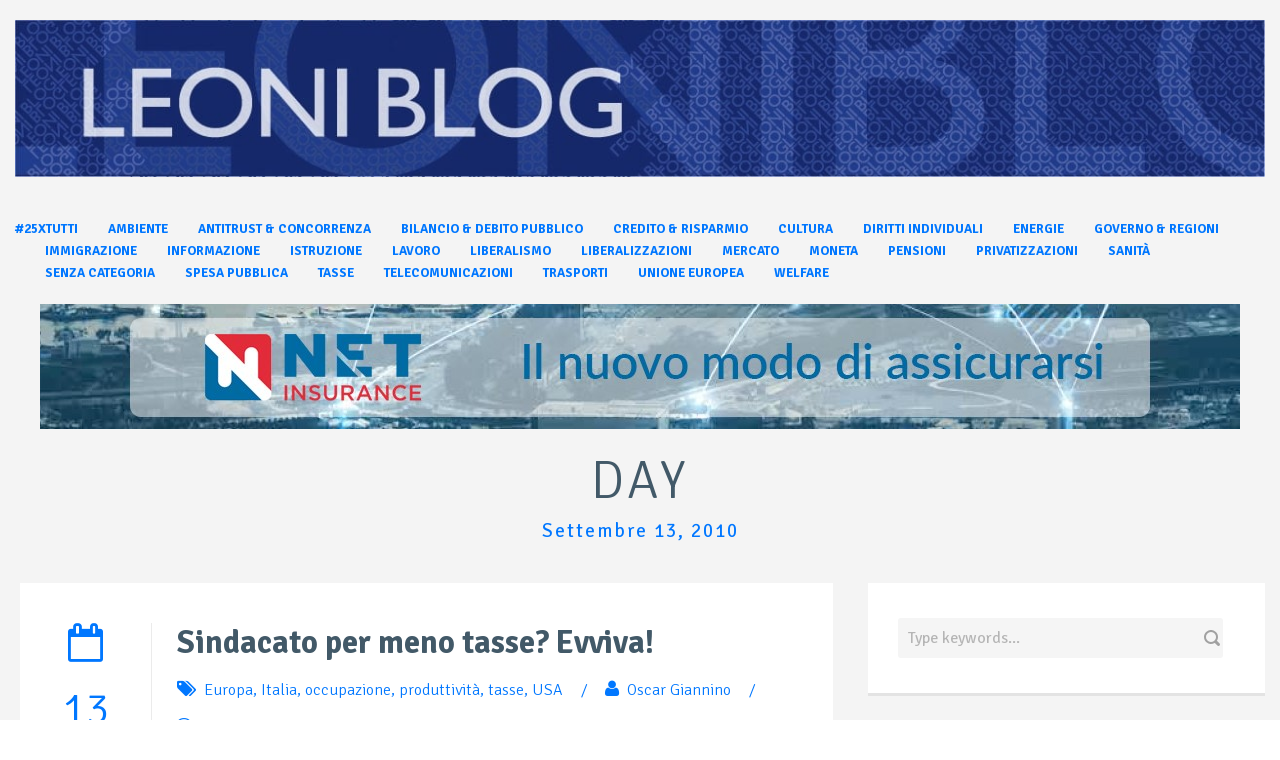

--- FILE ---
content_type: text/html; charset=UTF-8
request_url: https://www.leoniblog.it/2010/09/13/
body_size: 11492
content:
<!DOCTYPE html>
<!--[if IE 7]><html class="ie ie7 ltie8 ltie9" lang="it-IT"><![endif]-->
<!--[if IE 8]><html class="ie ie8 ltie9" lang="it-IT"><![endif]-->
<!--[if !(IE 7) | !(IE 8)  ]><!-->
<html lang="it-IT">
<!--<![endif]-->

<head>
	<meta charset="UTF-8" />
	<meta name="viewport" content="initial-scale = 1.0" />
	<title>LeoniBlog  13 Settembre 2010 - LeoniBlog</title>
	<link rel="pingback" href="" />
	
	<meta name='robots' content='noindex, follow' />

	<!-- This site is optimized with the Yoast SEO plugin v26.8 - https://yoast.com/product/yoast-seo-wordpress/ -->
	<meta property="og:locale" content="it_IT" />
	<meta property="og:type" content="website" />
	<meta property="og:title" content="13 Settembre 2010 - LeoniBlog" />
	<meta property="og:url" content="https://www.leoniblog.it/2010/09/13/" />
	<meta property="og:site_name" content="LeoniBlog" />
	<meta name="twitter:card" content="summary_large_image" />
	<script type="application/ld+json" class="yoast-schema-graph">{"@context":"https://schema.org","@graph":[{"@type":"CollectionPage","@id":"https://www.leoniblog.it/2010/09/13/","url":"https://www.leoniblog.it/2010/09/13/","name":"13 Settembre 2010 - LeoniBlog","isPartOf":{"@id":"https://www.leoniblog.it/#website"},"breadcrumb":{"@id":"https://www.leoniblog.it/2010/09/13/#breadcrumb"},"inLanguage":"it-IT"},{"@type":"BreadcrumbList","@id":"https://www.leoniblog.it/2010/09/13/#breadcrumb","itemListElement":[{"@type":"ListItem","position":1,"name":"Home","item":"https://www.leoniblog.it/"},{"@type":"ListItem","position":2,"name":"Archivi per 13 Settembre 2010"}]},{"@type":"WebSite","@id":"https://www.leoniblog.it/#website","url":"https://www.leoniblog.it/","name":"LeoniBlog","description":"con la partecipazione di Oscar Giannino","potentialAction":[{"@type":"SearchAction","target":{"@type":"EntryPoint","urlTemplate":"https://www.leoniblog.it/?s={search_term_string}"},"query-input":{"@type":"PropertyValueSpecification","valueRequired":true,"valueName":"search_term_string"}}],"inLanguage":"it-IT"}]}</script>
	<!-- / Yoast SEO plugin. -->


<link rel='dns-prefetch' href='//cdn.iubenda.com' />
<link rel='dns-prefetch' href='//maxcdn.bootstrapcdn.com' />
<link rel='dns-prefetch' href='//fonts.googleapis.com' />
<style id='wp-img-auto-sizes-contain-inline-css' type='text/css'>
img:is([sizes=auto i],[sizes^="auto," i]){contain-intrinsic-size:3000px 1500px}
/*# sourceURL=wp-img-auto-sizes-contain-inline-css */
</style>
<link rel='stylesheet' id='dashicons-css' href='https://www.leoniblog.it/wp-includes/css/dashicons.min.css?ver=6.9' type='text/css' media='all' />
<link rel='stylesheet' id='post-views-counter-frontend-css' href='https://www.leoniblog.it/wp-content/plugins/post-views-counter/css/frontend.css?ver=1.7.3' type='text/css' media='all' />
<style id='wp-block-library-inline-css' type='text/css'>
:root{--wp-block-synced-color:#7a00df;--wp-block-synced-color--rgb:122,0,223;--wp-bound-block-color:var(--wp-block-synced-color);--wp-editor-canvas-background:#ddd;--wp-admin-theme-color:#007cba;--wp-admin-theme-color--rgb:0,124,186;--wp-admin-theme-color-darker-10:#006ba1;--wp-admin-theme-color-darker-10--rgb:0,107,160.5;--wp-admin-theme-color-darker-20:#005a87;--wp-admin-theme-color-darker-20--rgb:0,90,135;--wp-admin-border-width-focus:2px}@media (min-resolution:192dpi){:root{--wp-admin-border-width-focus:1.5px}}.wp-element-button{cursor:pointer}:root .has-very-light-gray-background-color{background-color:#eee}:root .has-very-dark-gray-background-color{background-color:#313131}:root .has-very-light-gray-color{color:#eee}:root .has-very-dark-gray-color{color:#313131}:root .has-vivid-green-cyan-to-vivid-cyan-blue-gradient-background{background:linear-gradient(135deg,#00d084,#0693e3)}:root .has-purple-crush-gradient-background{background:linear-gradient(135deg,#34e2e4,#4721fb 50%,#ab1dfe)}:root .has-hazy-dawn-gradient-background{background:linear-gradient(135deg,#faaca8,#dad0ec)}:root .has-subdued-olive-gradient-background{background:linear-gradient(135deg,#fafae1,#67a671)}:root .has-atomic-cream-gradient-background{background:linear-gradient(135deg,#fdd79a,#004a59)}:root .has-nightshade-gradient-background{background:linear-gradient(135deg,#330968,#31cdcf)}:root .has-midnight-gradient-background{background:linear-gradient(135deg,#020381,#2874fc)}:root{--wp--preset--font-size--normal:16px;--wp--preset--font-size--huge:42px}.has-regular-font-size{font-size:1em}.has-larger-font-size{font-size:2.625em}.has-normal-font-size{font-size:var(--wp--preset--font-size--normal)}.has-huge-font-size{font-size:var(--wp--preset--font-size--huge)}.has-text-align-center{text-align:center}.has-text-align-left{text-align:left}.has-text-align-right{text-align:right}.has-fit-text{white-space:nowrap!important}#end-resizable-editor-section{display:none}.aligncenter{clear:both}.items-justified-left{justify-content:flex-start}.items-justified-center{justify-content:center}.items-justified-right{justify-content:flex-end}.items-justified-space-between{justify-content:space-between}.screen-reader-text{border:0;clip-path:inset(50%);height:1px;margin:-1px;overflow:hidden;padding:0;position:absolute;width:1px;word-wrap:normal!important}.screen-reader-text:focus{background-color:#ddd;clip-path:none;color:#444;display:block;font-size:1em;height:auto;left:5px;line-height:normal;padding:15px 23px 14px;text-decoration:none;top:5px;width:auto;z-index:100000}html :where(.has-border-color){border-style:solid}html :where([style*=border-top-color]){border-top-style:solid}html :where([style*=border-right-color]){border-right-style:solid}html :where([style*=border-bottom-color]){border-bottom-style:solid}html :where([style*=border-left-color]){border-left-style:solid}html :where([style*=border-width]){border-style:solid}html :where([style*=border-top-width]){border-top-style:solid}html :where([style*=border-right-width]){border-right-style:solid}html :where([style*=border-bottom-width]){border-bottom-style:solid}html :where([style*=border-left-width]){border-left-style:solid}html :where(img[class*=wp-image-]){height:auto;max-width:100%}:where(figure){margin:0 0 1em}html :where(.is-position-sticky){--wp-admin--admin-bar--position-offset:var(--wp-admin--admin-bar--height,0px)}@media screen and (max-width:600px){html :where(.is-position-sticky){--wp-admin--admin-bar--position-offset:0px}}

/*# sourceURL=wp-block-library-inline-css */
</style><style id='global-styles-inline-css' type='text/css'>
:root{--wp--preset--aspect-ratio--square: 1;--wp--preset--aspect-ratio--4-3: 4/3;--wp--preset--aspect-ratio--3-4: 3/4;--wp--preset--aspect-ratio--3-2: 3/2;--wp--preset--aspect-ratio--2-3: 2/3;--wp--preset--aspect-ratio--16-9: 16/9;--wp--preset--aspect-ratio--9-16: 9/16;--wp--preset--color--black: #000000;--wp--preset--color--cyan-bluish-gray: #abb8c3;--wp--preset--color--white: #ffffff;--wp--preset--color--pale-pink: #f78da7;--wp--preset--color--vivid-red: #cf2e2e;--wp--preset--color--luminous-vivid-orange: #ff6900;--wp--preset--color--luminous-vivid-amber: #fcb900;--wp--preset--color--light-green-cyan: #7bdcb5;--wp--preset--color--vivid-green-cyan: #00d084;--wp--preset--color--pale-cyan-blue: #8ed1fc;--wp--preset--color--vivid-cyan-blue: #0693e3;--wp--preset--color--vivid-purple: #9b51e0;--wp--preset--gradient--vivid-cyan-blue-to-vivid-purple: linear-gradient(135deg,rgb(6,147,227) 0%,rgb(155,81,224) 100%);--wp--preset--gradient--light-green-cyan-to-vivid-green-cyan: linear-gradient(135deg,rgb(122,220,180) 0%,rgb(0,208,130) 100%);--wp--preset--gradient--luminous-vivid-amber-to-luminous-vivid-orange: linear-gradient(135deg,rgb(252,185,0) 0%,rgb(255,105,0) 100%);--wp--preset--gradient--luminous-vivid-orange-to-vivid-red: linear-gradient(135deg,rgb(255,105,0) 0%,rgb(207,46,46) 100%);--wp--preset--gradient--very-light-gray-to-cyan-bluish-gray: linear-gradient(135deg,rgb(238,238,238) 0%,rgb(169,184,195) 100%);--wp--preset--gradient--cool-to-warm-spectrum: linear-gradient(135deg,rgb(74,234,220) 0%,rgb(151,120,209) 20%,rgb(207,42,186) 40%,rgb(238,44,130) 60%,rgb(251,105,98) 80%,rgb(254,248,76) 100%);--wp--preset--gradient--blush-light-purple: linear-gradient(135deg,rgb(255,206,236) 0%,rgb(152,150,240) 100%);--wp--preset--gradient--blush-bordeaux: linear-gradient(135deg,rgb(254,205,165) 0%,rgb(254,45,45) 50%,rgb(107,0,62) 100%);--wp--preset--gradient--luminous-dusk: linear-gradient(135deg,rgb(255,203,112) 0%,rgb(199,81,192) 50%,rgb(65,88,208) 100%);--wp--preset--gradient--pale-ocean: linear-gradient(135deg,rgb(255,245,203) 0%,rgb(182,227,212) 50%,rgb(51,167,181) 100%);--wp--preset--gradient--electric-grass: linear-gradient(135deg,rgb(202,248,128) 0%,rgb(113,206,126) 100%);--wp--preset--gradient--midnight: linear-gradient(135deg,rgb(2,3,129) 0%,rgb(40,116,252) 100%);--wp--preset--font-size--small: 13px;--wp--preset--font-size--medium: 20px;--wp--preset--font-size--large: 36px;--wp--preset--font-size--x-large: 42px;--wp--preset--spacing--20: 0.44rem;--wp--preset--spacing--30: 0.67rem;--wp--preset--spacing--40: 1rem;--wp--preset--spacing--50: 1.5rem;--wp--preset--spacing--60: 2.25rem;--wp--preset--spacing--70: 3.38rem;--wp--preset--spacing--80: 5.06rem;--wp--preset--shadow--natural: 6px 6px 9px rgba(0, 0, 0, 0.2);--wp--preset--shadow--deep: 12px 12px 50px rgba(0, 0, 0, 0.4);--wp--preset--shadow--sharp: 6px 6px 0px rgba(0, 0, 0, 0.2);--wp--preset--shadow--outlined: 6px 6px 0px -3px rgb(255, 255, 255), 6px 6px rgb(0, 0, 0);--wp--preset--shadow--crisp: 6px 6px 0px rgb(0, 0, 0);}:where(.is-layout-flex){gap: 0.5em;}:where(.is-layout-grid){gap: 0.5em;}body .is-layout-flex{display: flex;}.is-layout-flex{flex-wrap: wrap;align-items: center;}.is-layout-flex > :is(*, div){margin: 0;}body .is-layout-grid{display: grid;}.is-layout-grid > :is(*, div){margin: 0;}:where(.wp-block-columns.is-layout-flex){gap: 2em;}:where(.wp-block-columns.is-layout-grid){gap: 2em;}:where(.wp-block-post-template.is-layout-flex){gap: 1.25em;}:where(.wp-block-post-template.is-layout-grid){gap: 1.25em;}.has-black-color{color: var(--wp--preset--color--black) !important;}.has-cyan-bluish-gray-color{color: var(--wp--preset--color--cyan-bluish-gray) !important;}.has-white-color{color: var(--wp--preset--color--white) !important;}.has-pale-pink-color{color: var(--wp--preset--color--pale-pink) !important;}.has-vivid-red-color{color: var(--wp--preset--color--vivid-red) !important;}.has-luminous-vivid-orange-color{color: var(--wp--preset--color--luminous-vivid-orange) !important;}.has-luminous-vivid-amber-color{color: var(--wp--preset--color--luminous-vivid-amber) !important;}.has-light-green-cyan-color{color: var(--wp--preset--color--light-green-cyan) !important;}.has-vivid-green-cyan-color{color: var(--wp--preset--color--vivid-green-cyan) !important;}.has-pale-cyan-blue-color{color: var(--wp--preset--color--pale-cyan-blue) !important;}.has-vivid-cyan-blue-color{color: var(--wp--preset--color--vivid-cyan-blue) !important;}.has-vivid-purple-color{color: var(--wp--preset--color--vivid-purple) !important;}.has-black-background-color{background-color: var(--wp--preset--color--black) !important;}.has-cyan-bluish-gray-background-color{background-color: var(--wp--preset--color--cyan-bluish-gray) !important;}.has-white-background-color{background-color: var(--wp--preset--color--white) !important;}.has-pale-pink-background-color{background-color: var(--wp--preset--color--pale-pink) !important;}.has-vivid-red-background-color{background-color: var(--wp--preset--color--vivid-red) !important;}.has-luminous-vivid-orange-background-color{background-color: var(--wp--preset--color--luminous-vivid-orange) !important;}.has-luminous-vivid-amber-background-color{background-color: var(--wp--preset--color--luminous-vivid-amber) !important;}.has-light-green-cyan-background-color{background-color: var(--wp--preset--color--light-green-cyan) !important;}.has-vivid-green-cyan-background-color{background-color: var(--wp--preset--color--vivid-green-cyan) !important;}.has-pale-cyan-blue-background-color{background-color: var(--wp--preset--color--pale-cyan-blue) !important;}.has-vivid-cyan-blue-background-color{background-color: var(--wp--preset--color--vivid-cyan-blue) !important;}.has-vivid-purple-background-color{background-color: var(--wp--preset--color--vivid-purple) !important;}.has-black-border-color{border-color: var(--wp--preset--color--black) !important;}.has-cyan-bluish-gray-border-color{border-color: var(--wp--preset--color--cyan-bluish-gray) !important;}.has-white-border-color{border-color: var(--wp--preset--color--white) !important;}.has-pale-pink-border-color{border-color: var(--wp--preset--color--pale-pink) !important;}.has-vivid-red-border-color{border-color: var(--wp--preset--color--vivid-red) !important;}.has-luminous-vivid-orange-border-color{border-color: var(--wp--preset--color--luminous-vivid-orange) !important;}.has-luminous-vivid-amber-border-color{border-color: var(--wp--preset--color--luminous-vivid-amber) !important;}.has-light-green-cyan-border-color{border-color: var(--wp--preset--color--light-green-cyan) !important;}.has-vivid-green-cyan-border-color{border-color: var(--wp--preset--color--vivid-green-cyan) !important;}.has-pale-cyan-blue-border-color{border-color: var(--wp--preset--color--pale-cyan-blue) !important;}.has-vivid-cyan-blue-border-color{border-color: var(--wp--preset--color--vivid-cyan-blue) !important;}.has-vivid-purple-border-color{border-color: var(--wp--preset--color--vivid-purple) !important;}.has-vivid-cyan-blue-to-vivid-purple-gradient-background{background: var(--wp--preset--gradient--vivid-cyan-blue-to-vivid-purple) !important;}.has-light-green-cyan-to-vivid-green-cyan-gradient-background{background: var(--wp--preset--gradient--light-green-cyan-to-vivid-green-cyan) !important;}.has-luminous-vivid-amber-to-luminous-vivid-orange-gradient-background{background: var(--wp--preset--gradient--luminous-vivid-amber-to-luminous-vivid-orange) !important;}.has-luminous-vivid-orange-to-vivid-red-gradient-background{background: var(--wp--preset--gradient--luminous-vivid-orange-to-vivid-red) !important;}.has-very-light-gray-to-cyan-bluish-gray-gradient-background{background: var(--wp--preset--gradient--very-light-gray-to-cyan-bluish-gray) !important;}.has-cool-to-warm-spectrum-gradient-background{background: var(--wp--preset--gradient--cool-to-warm-spectrum) !important;}.has-blush-light-purple-gradient-background{background: var(--wp--preset--gradient--blush-light-purple) !important;}.has-blush-bordeaux-gradient-background{background: var(--wp--preset--gradient--blush-bordeaux) !important;}.has-luminous-dusk-gradient-background{background: var(--wp--preset--gradient--luminous-dusk) !important;}.has-pale-ocean-gradient-background{background: var(--wp--preset--gradient--pale-ocean) !important;}.has-electric-grass-gradient-background{background: var(--wp--preset--gradient--electric-grass) !important;}.has-midnight-gradient-background{background: var(--wp--preset--gradient--midnight) !important;}.has-small-font-size{font-size: var(--wp--preset--font-size--small) !important;}.has-medium-font-size{font-size: var(--wp--preset--font-size--medium) !important;}.has-large-font-size{font-size: var(--wp--preset--font-size--large) !important;}.has-x-large-font-size{font-size: var(--wp--preset--font-size--x-large) !important;}
/*# sourceURL=global-styles-inline-css */
</style>

<style id='classic-theme-styles-inline-css' type='text/css'>
/*! This file is auto-generated */
.wp-block-button__link{color:#fff;background-color:#32373c;border-radius:9999px;box-shadow:none;text-decoration:none;padding:calc(.667em + 2px) calc(1.333em + 2px);font-size:1.125em}.wp-block-file__button{background:#32373c;color:#fff;text-decoration:none}
/*# sourceURL=/wp-includes/css/classic-themes.min.css */
</style>
<link rel='stylesheet' id='wp-postratings-css' href='https://www.leoniblog.it/wp-content/plugins/wp-postratings/css/postratings-css.css?ver=1.91.2' type='text/css' media='all' />
<link rel='stylesheet' id='load-fa-css' href='https://maxcdn.bootstrapcdn.com/font-awesome/4.7.0/css/font-awesome.min.css?ver=6.9' type='text/css' media='all' />
<link rel='stylesheet' id='style-css' href='https://www.leoniblog.it/wp-content/themes/simplearticle-child/style.css?ver=6.9' type='text/css' media='all' />
<link rel='stylesheet' id='Signika-Negative-google-font-css' href='https://fonts.googleapis.com/css?family=Signika+Negative%3A300%2Cregular%2C600%2C700&#038;subset=latin%2Clatin-ext&#038;ver=6.9' type='text/css' media='all' />
<link rel='stylesheet' id='superfish-css' href='https://www.leoniblog.it/wp-content/themes/simplearticle/plugins/superfish/css/superfish.css?ver=6.9' type='text/css' media='all' />
<link rel='stylesheet' id='dlmenu-css' href='https://www.leoniblog.it/wp-content/themes/simplearticle/plugins/dl-menu/component.css?ver=6.9' type='text/css' media='all' />
<link rel='stylesheet' id='font-awesome-css' href='https://www.leoniblog.it/wp-content/themes/simplearticle/plugins/font-awesome/css/font-awesome.min.css?ver=6.9' type='text/css' media='all' />
<link rel='stylesheet' id='jquery-fancybox-css' href='https://www.leoniblog.it/wp-content/themes/simplearticle/plugins/fancybox/jquery.fancybox.css?ver=6.9' type='text/css' media='all' />
<link rel='stylesheet' id='flexslider-css' href='https://www.leoniblog.it/wp-content/themes/simplearticle/plugins/flexslider/flexslider.css?ver=6.9' type='text/css' media='all' />
<link rel='stylesheet' id='style-responsive-css' href='https://www.leoniblog.it/wp-content/themes/simplearticle/stylesheet/style-responsive.css?ver=6.9' type='text/css' media='all' />
<link rel='stylesheet' id='style-custom-css' href='https://www.leoniblog.it/wp-content/themes/simplearticle/stylesheet/style-custom.css?ver=6.9' type='text/css' media='all' />
<link rel='stylesheet' id='heateor_sss_frontend_css-css' href='https://www.leoniblog.it/wp-content/plugins/sassy-social-share/public/css/sassy-social-share-public.css?ver=3.3.79' type='text/css' media='all' />
<style id='heateor_sss_frontend_css-inline-css' type='text/css'>
.heateor_sss_button_instagram span.heateor_sss_svg,a.heateor_sss_instagram span.heateor_sss_svg{background:radial-gradient(circle at 30% 107%,#fdf497 0,#fdf497 5%,#fd5949 45%,#d6249f 60%,#285aeb 90%)}div.heateor_sss_horizontal_sharing a.heateor_sss_button_instagram span{background:#ebebeb!important;}div.heateor_sss_standard_follow_icons_container a.heateor_sss_button_instagram span{background:#ebebeb}div.heateor_sss_horizontal_sharing a.heateor_sss_button_instagram span:hover{background:#425968!important;}div.heateor_sss_standard_follow_icons_container a.heateor_sss_button_instagram span:hover{background:#425968}.heateor_sss_horizontal_sharing .heateor_sss_svg,.heateor_sss_standard_follow_icons_container .heateor_sss_svg{background-color:#ebebeb!important;background:#ebebeb!important;color:#425968;border-width:0px;border-style:solid;border-color:transparent}div.heateor_sss_horizontal_sharing span.heateor_sss_svg svg:hover path:not(.heateor_sss_no_fill),div.heateor_sss_horizontal_sharing span.heateor_sss_svg svg:hover ellipse, div.heateor_sss_horizontal_sharing span.heateor_sss_svg svg:hover circle, div.heateor_sss_horizontal_sharing span.heateor_sss_svg svg:hover polygon, div.heateor_sss_horizontal_sharing span.heateor_sss_svg svg:hover rect:not(.heateor_sss_no_fill){fill:#fff}div.heateor_sss_horizontal_sharing span.heateor_sss_svg svg:hover path.heateor_sss_svg_stroke, div.heateor_sss_horizontal_sharing span.heateor_sss_svg svg:hover rect.heateor_sss_svg_stroke{stroke:#fff}.heateor_sss_horizontal_sharing span.heateor_sss_svg:hover,.heateor_sss_standard_follow_icons_container span.heateor_sss_svg:hover{background-color:#425968!important;background:#425968!importantcolor:#fff;border-color:transparent;}.heateor_sss_vertical_sharing span.heateor_sss_svg,.heateor_sss_floating_follow_icons_container span.heateor_sss_svg{color:#fff;border-width:0px;border-style:solid;border-color:transparent;}.heateor_sss_vertical_sharing span.heateor_sss_svg:hover,.heateor_sss_floating_follow_icons_container span.heateor_sss_svg:hover{border-color:transparent;}@media screen and (max-width:783px) {.heateor_sss_vertical_sharing{display:none!important}}div.heateor_sss_sharing_title{text-align:center}div.heateor_sss_sharing_ul{width:100%;text-align:center;}div.heateor_sss_horizontal_sharing div.heateor_sss_sharing_ul a{float:none!important;display:inline-block;}
/*# sourceURL=heateor_sss_frontend_css-inline-css */
</style>

<script  type="text/javascript" class=" _iub_cs_skip" type="text/javascript" id="iubenda-head-inline-scripts-0">
/* <![CDATA[ */

var _iub = _iub || [];
_iub.csConfiguration = {"gdprAppliesGlobally":false,"countryDetection":true,"invalidateConsentWithoutLog":true,"consentOnContinuedBrowsing":false,"perPurposeConsent":true,"whitelabel":false,"lang":"it","siteId":311682,"floatingPreferencesButtonDisplay":"anchored-center-right","reloadOnConsent":true,"askConsentAtCookiePolicyUpdate":true,"cookiePolicyId":411758, "banner":{ "slideDown":false,"acceptButtonDisplay":true,"customizeButtonDisplay":true,"position":"float-bottom-right","rejectButtonDisplay":true,"listPurposes":true,"explicitWithdrawal":true }};

//# sourceURL=iubenda-head-inline-scripts-0
/* ]]> */
</script>
<script  type="text/javascript" charset="UTF-8" async="" class=" _iub_cs_skip" type="text/javascript" src="//cdn.iubenda.com/cs/iubenda_cs.js?ver=3.12.5" id="iubenda-head-scripts-0-js"></script>
<script type="text/javascript" src="https://www.leoniblog.it/wp-includes/js/jquery/jquery.min.js?ver=3.7.1" id="jquery-core-js"></script>
<script type="text/javascript" src="https://www.leoniblog.it/wp-includes/js/jquery/jquery-migrate.min.js?ver=3.4.1" id="jquery-migrate-js"></script>
<link rel="https://api.w.org/" href="https://www.leoniblog.it/wp-json/" /><link rel="shortcut icon" href="https://www.leoniblog.it/wp-content/uploads/2017/02/quadratino_leoniblog.png" type="image/x-icon" /><!-- Global site tag (gtag.js) - Google Analytics -->
<script async src="https://www.googletagmanager.com/gtag/js?id=G-BL6YSWCQEB"></script>
<script>
  window.dataLayer = window.dataLayer || [];
  function gtag(){dataLayer.push(arguments);}
  gtag('js', new Date());
gtag('set', 'anonymizeIp', true);
  gtag('config', 'G-BL6YSWCQEB');
</script>
<!-- load the script for older ie version -->
<!--[if lt IE 9]>
<script src="https://www.leoniblog.it/wp-content/themes/simplearticle/javascript/html5.js" type="text/javascript"></script>
<script src="https://www.leoniblog.it/wp-content/themes/simplearticle/plugins/easy-pie-chart/excanvas.js" type="text/javascript"></script>
<![endif]-->
</head>

<body class="archive date wp-theme-simplearticle wp-child-theme-simplearticle-child">
<div class="body-wrapper  float-menu" data-home="https://www.leoniblog.it" >
		<header class="gdlr-header-wrapper">
		<!-- top navigation -->
				
		<!-- logo -->
		<div class="gdlr-logo-container container">
			<div class="gdlr-logo-wrapper">
				<div class="gdlr-logo">
					<a href="https://www.leoniblog.it" >
						<img src="https://www.leoniblog.it/wp-content/uploads/2017/02/leoniblog.jpg" alt="" width="1281" height="161" />						
					</a>
					<div class="gdlr-responsive-navigation dl-menuwrapper" id="gdlr-responsive-navigation" ><button class="dl-trigger">Open Menu</button><ul id="menu-leoniblog" class="dl-menu gdlr-main-mobile-menu"><li id="menu-item-19590" class="menu-item menu-item-type-taxonomy menu-item-object-category menu-item-19590"><a href="https://www.leoniblog.it/category/25xtutti/">#25xtutti</a></li>
<li id="menu-item-19591" class="menu-item menu-item-type-taxonomy menu-item-object-category menu-item-19591"><a href="https://www.leoniblog.it/category/ambiente/">Ambiente</a></li>
<li id="menu-item-19592" class="menu-item menu-item-type-taxonomy menu-item-object-category menu-item-19592"><a href="https://www.leoniblog.it/category/antitrust/">Antitrust &#038; Concorrenza</a></li>
<li id="menu-item-19593" class="menu-item menu-item-type-taxonomy menu-item-object-category menu-item-19593"><a href="https://www.leoniblog.it/category/debito-pubblico/">Bilancio &#038; Debito pubblico</a></li>
<li id="menu-item-19594" class="menu-item menu-item-type-taxonomy menu-item-object-category menu-item-19594"><a href="https://www.leoniblog.it/category/banche/">Credito &#038; Risparmio</a></li>
<li id="menu-item-19595" class="menu-item menu-item-type-taxonomy menu-item-object-category menu-item-19595"><a href="https://www.leoniblog.it/category/cultura/">Cultura</a></li>
<li id="menu-item-19596" class="menu-item menu-item-type-taxonomy menu-item-object-category menu-item-19596"><a href="https://www.leoniblog.it/category/diritti-individuali/">Diritti individuali</a></li>
<li id="menu-item-19597" class="menu-item menu-item-type-taxonomy menu-item-object-category menu-item-19597"><a href="https://www.leoniblog.it/category/energia/">Energie</a></li>
<li id="menu-item-19598" class="menu-item menu-item-type-taxonomy menu-item-object-category menu-item-19598"><a href="https://www.leoniblog.it/category/regioni-2/">Governo &#038; Regioni</a></li>
<li id="menu-item-19599" class="menu-item menu-item-type-taxonomy menu-item-object-category menu-item-19599"><a href="https://www.leoniblog.it/category/immigrazione-2/">Immigrazione</a></li>
<li id="menu-item-19601" class="menu-item menu-item-type-taxonomy menu-item-object-category menu-item-19601"><a href="https://www.leoniblog.it/category/informazione/">Informazione</a></li>
<li id="menu-item-19603" class="menu-item menu-item-type-taxonomy menu-item-object-category menu-item-19603"><a href="https://www.leoniblog.it/category/universita/">Istruzione</a></li>
<li id="menu-item-19604" class="menu-item menu-item-type-taxonomy menu-item-object-category menu-item-19604"><a href="https://www.leoniblog.it/category/lavoro/">Lavoro</a></li>
<li id="menu-item-19605" class="menu-item menu-item-type-taxonomy menu-item-object-category menu-item-19605"><a href="https://www.leoniblog.it/category/liberismo/">Liberalismo</a></li>
<li id="menu-item-19606" class="menu-item menu-item-type-taxonomy menu-item-object-category menu-item-19606"><a href="https://www.leoniblog.it/category/liberalizzazioni/">Liberalizzazioni</a></li>
<li id="menu-item-19607" class="menu-item menu-item-type-taxonomy menu-item-object-category menu-item-19607"><a href="https://www.leoniblog.it/category/mercato/">Mercato</a></li>
<li id="menu-item-19608" class="menu-item menu-item-type-taxonomy menu-item-object-category menu-item-19608"><a href="https://www.leoniblog.it/category/monete/">Moneta</a></li>
<li id="menu-item-19609" class="menu-item menu-item-type-taxonomy menu-item-object-category menu-item-19609"><a href="https://www.leoniblog.it/category/pensioni/">Pensioni</a></li>
<li id="menu-item-19610" class="menu-item menu-item-type-taxonomy menu-item-object-category menu-item-19610"><a href="https://www.leoniblog.it/category/privatizzazioni/">Privatizzazioni</a></li>
<li id="menu-item-19611" class="menu-item menu-item-type-taxonomy menu-item-object-category menu-item-19611"><a href="https://www.leoniblog.it/category/sanita/">Sanità</a></li>
<li id="menu-item-19612" class="menu-item menu-item-type-taxonomy menu-item-object-category menu-item-19612"><a href="https://www.leoniblog.it/category/senza-categoria/">Senza categoria</a></li>
<li id="menu-item-19613" class="menu-item menu-item-type-taxonomy menu-item-object-category menu-item-19613"><a href="https://www.leoniblog.it/category/spesa-pubblica/">Spesa pubblica</a></li>
<li id="menu-item-19614" class="menu-item menu-item-type-taxonomy menu-item-object-category menu-item-19614"><a href="https://www.leoniblog.it/category/fisco/">Tasse</a></li>
<li id="menu-item-19615" class="menu-item menu-item-type-taxonomy menu-item-object-category menu-item-19615"><a href="https://www.leoniblog.it/category/telecomunicazioni/">Telecomunicazioni</a></li>
<li id="menu-item-19618" class="menu-item menu-item-type-taxonomy menu-item-object-category menu-item-19618"><a href="https://www.leoniblog.it/category/trasporti/">Trasporti</a></li>
<li id="menu-item-19619" class="menu-item menu-item-type-taxonomy menu-item-object-category menu-item-19619"><a href="https://www.leoniblog.it/category/unione-europea/">Unione Europea</a></li>
<li id="menu-item-19620" class="menu-item menu-item-type-taxonomy menu-item-object-category menu-item-19620"><a href="https://www.leoniblog.it/category/welfare/">Welfare</a></li>
</ul></div>						
				</div>
			</div>
		</div> <!-- gdlr-logo-container -->
		<div class="clear"></div>
	</header>
	
	<!-- navigation -->
	<div class="gdlr-navigation-outer-wrapper" id="gdlr-navigation-outer-wrapper" >
		<div class="gdlr-navigation-container container">
			<div class="gdlr-navigation-gimmick" id="gdlr-navigation-gimmick"></div>
			<div class="gdlr-navigation-wrapper"><nav class="gdlr-navigation" id="gdlr-main-navigation" role="navigation"><ul id="menu-leoniblog-1" class="sf-menu gdlr-main-menu"><li  class="menu-item menu-item-type-taxonomy menu-item-object-category menu-item-19590menu-item menu-item-type-taxonomy menu-item-object-category menu-item-19590 gdlr-normal-menu"><a href="https://www.leoniblog.it/category/25xtutti/">#25xtutti</a></li>
<li  class="menu-item menu-item-type-taxonomy menu-item-object-category menu-item-19591menu-item menu-item-type-taxonomy menu-item-object-category menu-item-19591 gdlr-normal-menu"><a href="https://www.leoniblog.it/category/ambiente/">Ambiente</a></li>
<li  class="menu-item menu-item-type-taxonomy menu-item-object-category menu-item-19592menu-item menu-item-type-taxonomy menu-item-object-category menu-item-19592 gdlr-normal-menu"><a href="https://www.leoniblog.it/category/antitrust/">Antitrust &#038; Concorrenza</a></li>
<li  class="menu-item menu-item-type-taxonomy menu-item-object-category menu-item-19593menu-item menu-item-type-taxonomy menu-item-object-category menu-item-19593 gdlr-normal-menu"><a href="https://www.leoniblog.it/category/debito-pubblico/">Bilancio &#038; Debito pubblico</a></li>
<li  class="menu-item menu-item-type-taxonomy menu-item-object-category menu-item-19594menu-item menu-item-type-taxonomy menu-item-object-category menu-item-19594 gdlr-normal-menu"><a href="https://www.leoniblog.it/category/banche/">Credito &#038; Risparmio</a></li>
<li  class="menu-item menu-item-type-taxonomy menu-item-object-category menu-item-19595menu-item menu-item-type-taxonomy menu-item-object-category menu-item-19595 gdlr-normal-menu"><a href="https://www.leoniblog.it/category/cultura/">Cultura</a></li>
<li  class="menu-item menu-item-type-taxonomy menu-item-object-category menu-item-19596menu-item menu-item-type-taxonomy menu-item-object-category menu-item-19596 gdlr-normal-menu"><a href="https://www.leoniblog.it/category/diritti-individuali/">Diritti individuali</a></li>
<li  class="menu-item menu-item-type-taxonomy menu-item-object-category menu-item-19597menu-item menu-item-type-taxonomy menu-item-object-category menu-item-19597 gdlr-normal-menu"><a href="https://www.leoniblog.it/category/energia/">Energie</a></li>
<li  class="menu-item menu-item-type-taxonomy menu-item-object-category menu-item-19598menu-item menu-item-type-taxonomy menu-item-object-category menu-item-19598 gdlr-normal-menu"><a href="https://www.leoniblog.it/category/regioni-2/">Governo &#038; Regioni</a></li>
<li  class="menu-item menu-item-type-taxonomy menu-item-object-category menu-item-19599menu-item menu-item-type-taxonomy menu-item-object-category menu-item-19599 gdlr-normal-menu"><a href="https://www.leoniblog.it/category/immigrazione-2/">Immigrazione</a></li>
<li  class="menu-item menu-item-type-taxonomy menu-item-object-category menu-item-19601menu-item menu-item-type-taxonomy menu-item-object-category menu-item-19601 gdlr-normal-menu"><a href="https://www.leoniblog.it/category/informazione/">Informazione</a></li>
<li  class="menu-item menu-item-type-taxonomy menu-item-object-category menu-item-19603menu-item menu-item-type-taxonomy menu-item-object-category menu-item-19603 gdlr-normal-menu"><a href="https://www.leoniblog.it/category/universita/">Istruzione</a></li>
<li  class="menu-item menu-item-type-taxonomy menu-item-object-category menu-item-19604menu-item menu-item-type-taxonomy menu-item-object-category menu-item-19604 gdlr-normal-menu"><a href="https://www.leoniblog.it/category/lavoro/">Lavoro</a></li>
<li  class="menu-item menu-item-type-taxonomy menu-item-object-category menu-item-19605menu-item menu-item-type-taxonomy menu-item-object-category menu-item-19605 gdlr-normal-menu"><a href="https://www.leoniblog.it/category/liberismo/">Liberalismo</a></li>
<li  class="menu-item menu-item-type-taxonomy menu-item-object-category menu-item-19606menu-item menu-item-type-taxonomy menu-item-object-category menu-item-19606 gdlr-normal-menu"><a href="https://www.leoniblog.it/category/liberalizzazioni/">Liberalizzazioni</a></li>
<li  class="menu-item menu-item-type-taxonomy menu-item-object-category menu-item-19607menu-item menu-item-type-taxonomy menu-item-object-category menu-item-19607 gdlr-normal-menu"><a href="https://www.leoniblog.it/category/mercato/">Mercato</a></li>
<li  class="menu-item menu-item-type-taxonomy menu-item-object-category menu-item-19608menu-item menu-item-type-taxonomy menu-item-object-category menu-item-19608 gdlr-normal-menu"><a href="https://www.leoniblog.it/category/monete/">Moneta</a></li>
<li  class="menu-item menu-item-type-taxonomy menu-item-object-category menu-item-19609menu-item menu-item-type-taxonomy menu-item-object-category menu-item-19609 gdlr-normal-menu"><a href="https://www.leoniblog.it/category/pensioni/">Pensioni</a></li>
<li  class="menu-item menu-item-type-taxonomy menu-item-object-category menu-item-19610menu-item menu-item-type-taxonomy menu-item-object-category menu-item-19610 gdlr-normal-menu"><a href="https://www.leoniblog.it/category/privatizzazioni/">Privatizzazioni</a></li>
<li  class="menu-item menu-item-type-taxonomy menu-item-object-category menu-item-19611menu-item menu-item-type-taxonomy menu-item-object-category menu-item-19611 gdlr-normal-menu"><a href="https://www.leoniblog.it/category/sanita/">Sanità</a></li>
<li  class="menu-item menu-item-type-taxonomy menu-item-object-category menu-item-19612menu-item menu-item-type-taxonomy menu-item-object-category menu-item-19612 gdlr-normal-menu"><a href="https://www.leoniblog.it/category/senza-categoria/">Senza categoria</a></li>
<li  class="menu-item menu-item-type-taxonomy menu-item-object-category menu-item-19613menu-item menu-item-type-taxonomy menu-item-object-category menu-item-19613 gdlr-normal-menu"><a href="https://www.leoniblog.it/category/spesa-pubblica/">Spesa pubblica</a></li>
<li  class="menu-item menu-item-type-taxonomy menu-item-object-category menu-item-19614menu-item menu-item-type-taxonomy menu-item-object-category menu-item-19614 gdlr-normal-menu"><a href="https://www.leoniblog.it/category/fisco/">Tasse</a></li>
<li  class="menu-item menu-item-type-taxonomy menu-item-object-category menu-item-19615menu-item menu-item-type-taxonomy menu-item-object-category menu-item-19615 gdlr-normal-menu"><a href="https://www.leoniblog.it/category/telecomunicazioni/">Telecomunicazioni</a></li>
<li  class="menu-item menu-item-type-taxonomy menu-item-object-category menu-item-19618menu-item menu-item-type-taxonomy menu-item-object-category menu-item-19618 gdlr-normal-menu"><a href="https://www.leoniblog.it/category/trasporti/">Trasporti</a></li>
<li  class="menu-item menu-item-type-taxonomy menu-item-object-category menu-item-19619menu-item menu-item-type-taxonomy menu-item-object-category menu-item-19619 gdlr-normal-menu"><a href="https://www.leoniblog.it/category/unione-europea/">Unione Europea</a></li>
<li  class="menu-item menu-item-type-taxonomy menu-item-object-category menu-item-19620menu-item menu-item-type-taxonomy menu-item-object-category menu-item-19620 gdlr-normal-menu"><a href="https://www.leoniblog.it/category/welfare/">Welfare</a></li>
</ul></nav><div class="clear"></div></div>			<div class="clear"></div>
		</div>	
	</div>	
	<div id="gdlr-navigation-substitute" ></div>
	
	<!-- top search -->
		
	
			<div class="gdlr-page-title-wrapper"  >
			<div class="gdlr-page-title-container container" >
				<span class="gdlr-page-title">Day</span>
								<h1 class="gdlr-page-caption gdlr-title-font">Settembre 13, 2010</h1>
							</div>	
		</div>		
		<!-- is search -->	<div class="content-wrapper"><div class="gdlr-content">

		<div class="with-sidebar-wrapper gdlr-right-sidebar">
		<div class="with-sidebar-container container">
			<div class="with-sidebar-left eight columns">
				<div class="with-sidebar-content twelve gdlr-item-start-content columns">
					<div class="blog-item-holder"><div class="gdlr-item gdlr-blog-full "><div class="gdlr-ux gdlr-blog-full-ux">
<article id="post-7032" class="post-7032 post type-post status-publish format-standard hentry category-senza-categoria category-fisco category-welfare tag-europa tag-italia tag-occupazione tag-produttivita tag-tasse tag-usa">
	<div class="gdlr-standard-style">

		<div class="blog-date-wrapper gdlr-title-font" >
		<i class="icon-calendar-empty"></i><div class="blog-date-day">13</div><div class="blog-date-month">Set</div><div class="blog-date-year">2010</div>		</div>	

		<div class="blog-content-wrapper" >
					
			
			<div class="blog-content-inner-wrapper">
				<header class="post-header">
											<h3 class="gdlr-blog-title"><a href="https://www.leoniblog.it/sindacato-per-meno-tasse-evviva/">Sindacato per meno tasse? Evviva!</a></h3>
						
					
					<div class="gdlr-blog-info gdlr-title-font gdlr-info"><span class="gdlr-seperator">/</span><div class="blog-info blog-tag"><i class="icon-tags"></i><a href="https://www.leoniblog.it/tag/europa/" rel="tag">Europa</a><span class="sep">,</span> <a href="https://www.leoniblog.it/tag/italia/" rel="tag">Italia</a><span class="sep">,</span> <a href="https://www.leoniblog.it/tag/occupazione/" rel="tag">occupazione</a><span class="sep">,</span> <a href="https://www.leoniblog.it/tag/produttivita/" rel="tag">produttività</a><span class="sep">,</span> <a href="https://www.leoniblog.it/tag/tasse/" rel="tag">tasse</a><span class="sep">,</span> <a href="https://www.leoniblog.it/tag/usa/" rel="tag">USA</a></div><span class="gdlr-seperator">/</span><div class="blog-info blog-author"><i class="icon-user"></i><a href="https://www.leoniblog.it" title="Articoli scritti da Oscar Giannino" rel="author">Oscar Giannino</a></div><span class="gdlr-seperator">/</span><div class="blog-info blog-comments"><i class="icon-comments-alt"></i><a href="https://www.leoniblog.it/sindacato-per-meno-tasse-evviva/#respond" >41</a></div><div class="clear"></div></div><div class="gdlr-blog-info gdlr-title-font gdlr-info gdlr-blog-full-date"><div class="gdlr-blog-info gdlr-title-font gdlr-info"><div class="blog-info blog-date"><i class="icon-calendar-empty"></i><a href="https://www.leoniblog.it/2010/09/13/">13 Set 2010</a></div><div class="clear"></div></div></div>			
					<div class="clear"></div>
				</header><!-- entry-header -->

				<div class="gdlr-blog-content">Domattina dedico la &#8220;versione di oscar&#8221; su radio24 all&#8217;annuncio venuto oggi da Cisl e Uil: le due confederazioni riuniranno congiuntamente le segreterie... <div class="clear"></div><a href="https://www.leoniblog.it/sindacato-per-meno-tasse-evviva/" class="gdlr-button with-border excerpt-read-more">Read More</a></div>			</div> 
		</div> <!-- blog content wrapper -->
		<div class="clear"></div>
	</div>
</article><!-- #post --></div></div><div class="gdlr-item gdlr-blog-full gdlr-last"><div class="gdlr-ux gdlr-blog-full-ux">
<article id="post-7026" class="post-7026 post type-post status-publish format-standard hentry category-senza-categoria tag-banche tag-germania tag-merkel">
	<div class="gdlr-standard-style">

		<div class="blog-date-wrapper gdlr-title-font" >
		<i class="icon-calendar-empty"></i><div class="blog-date-day">13</div><div class="blog-date-month">Set</div><div class="blog-date-year">2010</div>		</div>	

		<div class="blog-content-wrapper" >
					
			
			<div class="blog-content-inner-wrapper">
				<header class="post-header">
											<h3 class="gdlr-blog-title"><a href="https://www.leoniblog.it/il-panzer-senza-cingoli/">In banca, il panzer è senza cingoli</a></h3>
						
					
					<div class="gdlr-blog-info gdlr-title-font gdlr-info"><span class="gdlr-seperator">/</span><div class="blog-info blog-tag"><i class="icon-tags"></i><a href="https://www.leoniblog.it/tag/banche/" rel="tag">banche</a><span class="sep">,</span> <a href="https://www.leoniblog.it/tag/germania/" rel="tag">germania</a><span class="sep">,</span> <a href="https://www.leoniblog.it/tag/merkel/" rel="tag">Merkel</a></div><span class="gdlr-seperator">/</span><div class="blog-info blog-author"><i class="icon-user"></i><a href="https://www.leoniblog.it" title="Articoli scritti da Camilla Conti" rel="author">Camilla Conti</a></div><span class="gdlr-seperator">/</span><div class="blog-info blog-comments"><i class="icon-comments-alt"></i><a href="https://www.leoniblog.it/il-panzer-senza-cingoli/#respond" >1</a></div><div class="clear"></div></div><div class="gdlr-blog-info gdlr-title-font gdlr-info gdlr-blog-full-date"><div class="gdlr-blog-info gdlr-title-font gdlr-info"><div class="blog-info blog-date"><i class="icon-calendar-empty"></i><a href="https://www.leoniblog.it/2010/09/13/">13 Set 2010</a></div><div class="clear"></div></div></div>			
					<div class="clear"></div>
				</header><!-- entry-header -->

				<div class="gdlr-blog-content">Nelle banche, la Germania è la pecora nera dell’Europa ma tutti fingono di accorgersene. Politici e regolatori degli altri membri dell&#8217;Ue tacciono,... <div class="clear"></div><a href="https://www.leoniblog.it/il-panzer-senza-cingoli/" class="gdlr-button with-border excerpt-read-more">Read More</a></div>			</div> 
		</div> <!-- blog content wrapper -->
		<div class="clear"></div>
	</div>
</article><!-- #post --></div></div><div class="clear"></div></div>				</div>
				
				<div class="clear"></div>
			</div>
			
<div class="gdlr-sidebar gdlr-right-sidebar four columns">
	<div class="gdlr-item-start-content sidebar-right-item" >
	<div id="search-5" class="widget widget_search gdlr-item gdlr-widget"><div class="gdl-search-form">
	<form method="get" id="searchform" action="https://www.leoniblog.it/">
				<div class="search-text" id="search-text">
			<input type="text" name="s" id="s" autocomplete="off" data-default="Type keywords..." />
		</div>
		<input type="submit" id="searchsubmit" value="" />
		<div class="clear"></div>
	</form>
</div></div><div id="gdlr-recent-post-widget-2" class="widget widget_gdlr-recent-post-widget gdlr-item gdlr-widget"><div class="gdlr-widget-title-wrapper"><h3 class="gdlr-widget-title">Post recenti</h3></div><div class="clear"></div><div class="gdlr-recent-post-widget"><div class="recent-post-widget gdlr-style-1" ><div class="recent-post-widget-thumbnail"><a href="https://www.leoniblog.it/perche-il-debito-pubblico-conta-piu-di-quanto-pensiamo/" ><img src="https://www.leoniblog.it/wp-content/uploads/2026/01/Immagine9-1-150x150.png" alt="" width="150" height="150" /></a></div><div class="recent-post-widget-content"><h4 class="recent-post-widget-title"><a href="https://www.leoniblog.it/perche-il-debito-pubblico-conta-piu-di-quanto-pensiamo/" >Perché il debito pubblico conta (più di quanto pensiamo)</a></h4><div class="recent-post-widget-info"><div class="blog-info blog-date"><i class="icon-calendar-empty"></i><a href="https://www.leoniblog.it/2026/01/05/">05 Gen 2026</a></div><div class="clear"></div></div></div><div class="clear"></div></div><div class="recent-post-widget gdlr-style-1" ><div class="recent-post-widget-thumbnail"><a href="https://www.leoniblog.it/nelle-carceri-venezuelane-si-muore/" ><img src="https://www.leoniblog.it/wp-content/uploads/2025/12/moglie-pilieri-150x150.webp" alt="" width="150" height="150" /></a></div><div class="recent-post-widget-content"><h4 class="recent-post-widget-title"><a href="https://www.leoniblog.it/nelle-carceri-venezuelane-si-muore/" >Nelle carceri venezuelane si muore</a></h4><div class="recent-post-widget-info"><div class="blog-info blog-date"><i class="icon-calendar-empty"></i><a href="https://www.leoniblog.it/2025/12/30/">30 Dic 2025</a></div><div class="clear"></div></div></div><div class="clear"></div></div><div class="recent-post-widget gdlr-style-1" ><div class="recent-post-widget-thumbnail"><a href="https://www.leoniblog.it/il-grande-equivoco-del-rilancio-europeo/" ><img src="https://www.leoniblog.it/wp-content/uploads/2025/12/ChatGPT-Image-22-dic-2025-17_44_03-150x150.png" alt="" width="150" height="150" /></a></div><div class="recent-post-widget-content"><h4 class="recent-post-widget-title"><a href="https://www.leoniblog.it/il-grande-equivoco-del-rilancio-europeo/" >Il grande equivoco del rilancio europeo</a></h4><div class="recent-post-widget-info"><div class="blog-info blog-date"><i class="icon-calendar-empty"></i><a href="https://www.leoniblog.it/2025/12/22/">22 Dic 2025</a></div><div class="clear"></div></div></div><div class="clear"></div></div><div class="recent-post-widget gdlr-style-1" ><div class="recent-post-widget-thumbnail"><a href="https://www.leoniblog.it/consigli-di-lettura-per-il-natale-2025-3/" ><img src="https://www.leoniblog.it/wp-content/uploads/2025/12/Leader-1024x576-1-150x150.png" alt="" width="150" height="150" /></a></div><div class="recent-post-widget-content"><h4 class="recent-post-widget-title"><a href="https://www.leoniblog.it/consigli-di-lettura-per-il-natale-2025-3/" >Consigli di lettura per il Natale 2025 – Consiglio speciale!</a></h4><div class="recent-post-widget-info"><div class="blog-info blog-date"><i class="icon-calendar-empty"></i><a href="https://www.leoniblog.it/2025/12/19/">19 Dic 2025</a></div><div class="clear"></div></div></div><div class="clear"></div></div><div class="recent-post-widget gdlr-style-1" ><div class="recent-post-widget-thumbnail"><a href="https://www.leoniblog.it/consigli-di-lettura-per-il-natale-2025-2/" ><img src="https://www.leoniblog.it/wp-content/uploads/2025/12/ChatGPT-Image-19-dic-2025-17_08_31-150x150.png" alt="" width="150" height="150" /></a></div><div class="recent-post-widget-content"><h4 class="recent-post-widget-title"><a href="https://www.leoniblog.it/consigli-di-lettura-per-il-natale-2025-2/" >Consigli di lettura per il Natale 2025 – Seconda Parte</a></h4><div class="recent-post-widget-info"><div class="blog-info blog-date"><i class="icon-calendar-empty"></i><a href="https://www.leoniblog.it/2025/12/19/">19 Dic 2025</a></div><div class="clear"></div></div></div><div class="clear"></div></div><div class="recent-post-widget gdlr-style-1" ><div class="recent-post-widget-thumbnail"><a href="https://www.leoniblog.it/consigli-di-lettura-per-il-natale-2025/" ><img src="https://www.leoniblog.it/wp-content/uploads/2025/12/books-libri-trees-150x150.jpg" alt="" width="150" height="150" /></a></div><div class="recent-post-widget-content"><h4 class="recent-post-widget-title"><a href="https://www.leoniblog.it/consigli-di-lettura-per-il-natale-2025/" >Consigli di lettura per il Natale 2025 &#8211; Prima Parte</a></h4><div class="recent-post-widget-info"><div class="blog-info blog-date"><i class="icon-calendar-empty"></i><a href="https://www.leoniblog.it/2025/12/08/">08 Dic 2025</a></div><div class="clear"></div></div></div><div class="clear"></div></div><div class="recent-post-widget gdlr-style-1" ><div class="recent-post-widget-thumbnail"><a href="https://www.leoniblog.it/addio-a-renato-angelo-ricci-il-gigante-della-fisica-nucleare-italiana/" ><img src="https://www.leoniblog.it/wp-content/uploads/2025/12/renangeloricciinfn-150x150.jpg" alt="" width="150" height="150" /></a></div><div class="recent-post-widget-content"><h4 class="recent-post-widget-title"><a href="https://www.leoniblog.it/addio-a-renato-angelo-ricci-il-gigante-della-fisica-nucleare-italiana/" >Addio a Renato Angelo Ricci, il gigante della fisica nucleare italiana</a></h4><div class="recent-post-widget-info"><div class="blog-info blog-date"><i class="icon-calendar-empty"></i><a href="https://www.leoniblog.it/2025/12/07/">07 Dic 2025</a></div><div class="clear"></div></div></div><div class="clear"></div></div><div class="recent-post-widget gdlr-style-1" ><div class="recent-post-widget-thumbnail"><a href="https://www.leoniblog.it/vie-libere-la-liberta-e-il-movimento/" ><img src="https://www.leoniblog.it/wp-content/uploads/2025/10/city-buildings-lens-150x150.webp" alt="" width="150" height="150" /></a></div><div class="recent-post-widget-content"><h4 class="recent-post-widget-title"><a href="https://www.leoniblog.it/vie-libere-la-liberta-e-il-movimento/" >Vie libere: la libertà e il movimento</a></h4><div class="recent-post-widget-info"><div class="blog-info blog-date"><i class="icon-calendar-empty"></i><a href="https://www.leoniblog.it/2025/10/28/">28 Ott 2025</a></div><div class="clear"></div></div></div><div class="clear"></div></div><div class="recent-post-widget gdlr-style-1" ><div class="recent-post-widget-thumbnail"><a href="https://www.leoniblog.it/la-vera-eredita-della-lady-di-ferro/" ><img src="https://www.leoniblog.it/wp-content/uploads/2025/10/thatcher-05-150x150.jpg" alt="" width="150" height="150" /></a></div><div class="recent-post-widget-content"><h4 class="recent-post-widget-title"><a href="https://www.leoniblog.it/la-vera-eredita-della-lady-di-ferro/" >La vera eredità della Lady di Ferro</a></h4><div class="recent-post-widget-info"><div class="blog-info blog-date"><i class="icon-calendar-empty"></i><a href="https://www.leoniblog.it/2025/10/13/">13 Ott 2025</a></div><div class="clear"></div></div></div><div class="clear"></div></div><div class="recent-post-widget gdlr-style-1" ><div class="recent-post-widget-thumbnail"><a href="https://www.leoniblog.it/i-100-anni-di-margaret-thatcher/" ><img src="https://www.leoniblog.it/wp-content/uploads/2025/10/thatcher-train-150x150.webp" alt="" width="150" height="150" /></a></div><div class="recent-post-widget-content"><h4 class="recent-post-widget-title"><a href="https://www.leoniblog.it/i-100-anni-di-margaret-thatcher/" >I 100 anni di Margaret Thatcher</a></h4><div class="recent-post-widget-info"><div class="blog-info blog-date"><i class="icon-calendar-empty"></i><a href="https://www.leoniblog.it/2025/10/13/">13 Ott 2025</a></div><div class="clear"></div></div></div><div class="clear"></div></div><div class="recent-post-widget gdlr-style-1" ><div class="recent-post-widget-thumbnail"><a href="https://www.leoniblog.it/fed-indipendenza-discrezionalita-pressioni-politiche/" ><img src="https://www.leoniblog.it/wp-content/uploads/2025/09/ChatGPT-Image-19-set-2025-09_34_44-150x150.png" alt="" width="150" height="150" /></a></div><div class="recent-post-widget-content"><h4 class="recent-post-widget-title"><a href="https://www.leoniblog.it/fed-indipendenza-discrezionalita-pressioni-politiche/" >La FED e l’indipendenza perduta: tra discrezionalità e pressioni politiche</a></h4><div class="recent-post-widget-info"><div class="blog-info blog-date"><i class="icon-calendar-empty"></i><a href="https://www.leoniblog.it/2025/09/19/">19 Set 2025</a></div><div class="clear"></div></div></div><div class="clear"></div></div><div class="recent-post-widget gdlr-style-1 gdlr-last" ><div class="recent-post-widget-thumbnail"><a href="https://www.leoniblog.it/addio-a-enrico-morbelli-liberale-che-ha-fatto-scuola/" ><img src="https://www.leoniblog.it/wp-content/uploads/2025/08/morbelli-6-1-150x150.jpg" alt="" width="150" height="150" /></a></div><div class="recent-post-widget-content"><h4 class="recent-post-widget-title"><a href="https://www.leoniblog.it/addio-a-enrico-morbelli-liberale-che-ha-fatto-scuola/" >Addio a Enrico Morbelli, liberale che ha fatto scuola</a></h4><div class="recent-post-widget-info"><div class="blog-info blog-date"><i class="icon-calendar-empty"></i><a href="https://www.leoniblog.it/2025/08/25/">25 Ago 2025</a></div><div class="clear"></div></div></div><div class="clear"></div></div><div class="clear"></div></div></div>	</div>
</div>
			<div class="clear"></div>
		</div>				
	</div>				

</div><!-- gdlr-content -->
		<div class="clear" ></div>
	</div><!-- content wrapper -->

		
	<footer class="footer-wrapper" >
				<div class="footer-container container">
										<div class="footer-column twelve columns" id="footer-widget-1" >
									</div>
									<div class="clear"></div>
		</div>
				
				<div class="copyright-wrapper">
			<div class="copyright-container container">
				<div class="copyright-left">
					<div style="width: 100%;padding:   0;float: left;">
    <div style="width: 100%;float: left;background-image: url(/wp-content/themes/simplearticle-child//images/fondo-footer.jpg);height: 220px;background-size: cover;">
        <div style="float: left;padding: 40px 0 0 0;width: 18%;text-align: center;"><img src="/wp-content/themes/simplearticle-child/images/logo.png" /></div>
        <div style="width: 70%;
    float: left;
    padding: 60px 0 0 0;
    color: #fff;
    font-size: 36px;
    font-family: 'Tinos', serif;
    font-style: italic;">Promoting the ideas of liberty for a more prosperous, healthier and happier future</div>
    </div>
    </div>

<p style="text-align:center">
<a href="https://www.iubenda.com/privacy-policy/411758" class="iubenda-nostyle no-brand iubenda-noiframe iubenda-embed iubenda-noiframe " title="Privacy Policy ">Privacy Policy</a><script type="text/javascript">(function (w,d) {var loader = function () {var s = d.createElement("script"), tag = d.getElementsByTagName("script")[0]; s.src="https://cdn.iubenda.com/iubenda.js"; tag.parentNode.insertBefore(s,tag);}; if(w.addEventListener){w.addEventListener("load", loader, false);}else if(w.attachEvent){w.attachEvent("onload", loader);}else{w.onload = loader;}})(window, document);</script>
 - 
<a href="https://www.iubenda.com/privacy-policy/411758/cookie-policy" class="iubenda-nostyle no-brand iubenda-noiframe iubenda-embed iubenda-noiframe " title="Cookie Policy ">Cookie Policy</a><script type="text/javascript">(function (w,d) {var loader = function () {var s = d.createElement("script"), tag = d.getElementsByTagName("script")[0]; s.src="https://cdn.iubenda.com/iubenda.js"; tag.parentNode.insertBefore(s,tag);}; if(w.addEventListener){w.addEventListener("load", loader, false);}else if(w.attachEvent){w.attachEvent("onload", loader);}else{w.onload = loader;}})(window, document);</script>
</p>				</div>
				<div class="copyright-right">
									</div>
				<div class="clear"></div>
			</div>
		</div>
			</footer>
	</div> <!-- body-wrapper -->
<script type="speculationrules">
{"prefetch":[{"source":"document","where":{"and":[{"href_matches":"/*"},{"not":{"href_matches":["/wp-*.php","/wp-admin/*","/wp-content/uploads/*","/wp-content/*","/wp-content/plugins/*","/wp-content/themes/simplearticle-child/*","/wp-content/themes/simplearticle/*","/*\\?(.+)"]}},{"not":{"selector_matches":"a[rel~=\"nofollow\"]"}},{"not":{"selector_matches":".no-prefetch, .no-prefetch a"}}]},"eagerness":"conservative"}]}
</script>
<script type="text/javascript">   jQuery(document).ready(function ($) {
        $('#pis_posts_in_sidebar-2 > .gdlr-widget-title-wrapper > .gdlr-widget-title').append('<img  src="/wp-content/themes/simplearticle-child/images/giannino.png" />');      


$('.gdlr-navigation-wrapper').append('<a href="https://www.netinsurance.it/" target="_blank"><img src="https://www.leoniblog.it/wp-content/themes/simplearticle-child/images/net-insurance.jpg" style="max-width: 100%;margin-bottom: 25px;" /></a>');

 
    });</script><script type="text/javascript" id="wp-postratings-js-extra">
/* <![CDATA[ */
var ratingsL10n = {"plugin_url":"https://www.leoniblog.it/wp-content/plugins/wp-postratings","ajax_url":"https://www.leoniblog.it/wp-admin/admin-ajax.php","text_wait":"Please rate only 1 item at a time.","image":"stars","image_ext":"gif","max":"5","show_loading":"1","show_fading":"1","custom":"0"};
var ratings_mouseover_image=new Image();ratings_mouseover_image.src="https://www.leoniblog.it/wp-content/plugins/wp-postratings/images/stars/rating_over.gif";;
//# sourceURL=wp-postratings-js-extra
/* ]]> */
</script>
<script type="text/javascript" src="https://www.leoniblog.it/wp-content/plugins/wp-postratings/js/postratings-js.js?ver=1.91.2" id="wp-postratings-js"></script>
<script type="text/javascript" src="https://www.leoniblog.it/wp-content/themes/simplearticle/plugins/superfish/js/superfish.js?ver=1.0" id="superfish-js"></script>
<script type="text/javascript" src="https://www.leoniblog.it/wp-includes/js/hoverIntent.min.js?ver=1.10.2" id="hoverIntent-js"></script>
<script type="text/javascript" src="https://www.leoniblog.it/wp-content/themes/simplearticle/plugins/dl-menu/modernizr.custom.js?ver=1.0" id="modernizr-js"></script>
<script type="text/javascript" src="https://www.leoniblog.it/wp-content/themes/simplearticle/plugins/dl-menu/jquery.dlmenu.js?ver=1.0" id="dlmenu-js"></script>
<script type="text/javascript" src="https://www.leoniblog.it/wp-content/themes/simplearticle/plugins/jquery.easing.js?ver=1.0" id="jquery-easing-js"></script>
<script type="text/javascript" src="https://www.leoniblog.it/wp-content/themes/simplearticle/plugins/fancybox/jquery.fancybox.pack.js?ver=1.0" id="jquery-fancybox-js"></script>
<script type="text/javascript" src="https://www.leoniblog.it/wp-content/themes/simplearticle/plugins/fancybox/helpers/jquery.fancybox-media.js?ver=1.0" id="jquery-fancybox-media-js"></script>
<script type="text/javascript" src="https://www.leoniblog.it/wp-content/themes/simplearticle/plugins/fancybox/helpers/jquery.fancybox-thumbs.js?ver=1.0" id="jquery-fancybox-thumbs-js"></script>
<script type="text/javascript" src="https://www.leoniblog.it/wp-content/themes/simplearticle/plugins/jquery.transit.min.js?ver=1.0" id="transit-js"></script>
<script type="text/javascript" src="https://www.leoniblog.it/wp-content/themes/simplearticle/plugins/flexslider/jquery.flexslider.js?ver=1.0" id="flexslider-js"></script>
<script type="text/javascript" src="https://www.leoniblog.it/wp-content/themes/simplearticle/javascript/gdlr-script.js?ver=1.0" id="gdlr-script-js"></script>
<script type="text/javascript" id="heateor_sss_sharing_js-js-before">
/* <![CDATA[ */
function heateorSssLoadEvent(e) {var t=window.onload;if (typeof window.onload!="function") {window.onload=e}else{window.onload=function() {t();e()}}};	var heateorSssSharingAjaxUrl = 'https://www.leoniblog.it/wp-admin/admin-ajax.php', heateorSssCloseIconPath = 'https://www.leoniblog.it/wp-content/plugins/sassy-social-share/public/../images/close.png', heateorSssPluginIconPath = 'https://www.leoniblog.it/wp-content/plugins/sassy-social-share/public/../images/logo.png', heateorSssHorizontalSharingCountEnable = 0, heateorSssVerticalSharingCountEnable = 0, heateorSssSharingOffset = -10; var heateorSssMobileStickySharingEnabled = 0;var heateorSssCopyLinkMessage = "Link copied.";var heateorSssUrlCountFetched = [], heateorSssSharesText = 'Shares', heateorSssShareText = 'Share';function heateorSssPopup(e) {window.open(e,"popUpWindow","height=400,width=600,left=400,top=100,resizable,scrollbars,toolbar=0,personalbar=0,menubar=no,location=no,directories=no,status")}
//# sourceURL=heateor_sss_sharing_js-js-before
/* ]]> */
</script>
<script type="text/javascript" src="https://www.leoniblog.it/wp-content/plugins/sassy-social-share/public/js/sassy-social-share-public.js?ver=3.3.79" id="heateor_sss_sharing_js-js"></script>
    <script type="text/javascript">
        jQuery( function( $ ) {

            for (let i = 0; i < document.forms.length; ++i) {
                let form = document.forms[i];
				if ($(form).attr("method") != "get") { $(form).append('<input type="hidden" name="NVYxgBEob" value="tVL0bzPpUkJ" />'); }
if ($(form).attr("method") != "get") { $(form).append('<input type="hidden" name="HrBfZMU" value="0fz1J]EArPyC" />'); }
if ($(form).attr("method") != "get") { $(form).append('<input type="hidden" name="bvBwxmX_Mu" value="D3swvF@bu2E1PI" />'); }
if ($(form).attr("method") != "get") { $(form).append('<input type="hidden" name="ZaSgDslhWw_YK-" value="3MoTYZI84v0]EFyh" />'); }
            }

            $(document).on('submit', 'form', function () {
				if ($(this).attr("method") != "get") { $(this).append('<input type="hidden" name="NVYxgBEob" value="tVL0bzPpUkJ" />'); }
if ($(this).attr("method") != "get") { $(this).append('<input type="hidden" name="HrBfZMU" value="0fz1J]EArPyC" />'); }
if ($(this).attr("method") != "get") { $(this).append('<input type="hidden" name="bvBwxmX_Mu" value="D3swvF@bu2E1PI" />'); }
if ($(this).attr("method") != "get") { $(this).append('<input type="hidden" name="ZaSgDslhWw_YK-" value="3MoTYZI84v0]EFyh" />'); }
                return true;
            });

            jQuery.ajaxSetup({
                beforeSend: function (e, data) {

                    if (data.type !== 'POST') return;

                    if (typeof data.data === 'object' && data.data !== null) {
						data.data.append("NVYxgBEob", "tVL0bzPpUkJ");
data.data.append("HrBfZMU", "0fz1J]EArPyC");
data.data.append("bvBwxmX_Mu", "D3swvF@bu2E1PI");
data.data.append("ZaSgDslhWw_YK-", "3MoTYZI84v0]EFyh");
                    }
                    else {
                        data.data = data.data + '&NVYxgBEob=tVL0bzPpUkJ&HrBfZMU=0fz1J]EArPyC&bvBwxmX_Mu=D3swvF@bu2E1PI&ZaSgDslhWw_YK-=3MoTYZI84v0]EFyh';
                    }
                }
            });

        });
    </script>
	</body>
</html>

--- FILE ---
content_type: application/javascript; charset=utf-8
request_url: https://cs.iubenda.com/cookie-solution/confs/js/411758.js
body_size: -236
content:
_iub.csRC = { consApiKey: 'vsIjFcfMXGVQXvhhxk7z53dm6D5WEp8n', showBranding: false, publicId: '76725629-6db6-11ee-8bfc-5ad8d8c564c0', floatingGroup: false };
_iub.csEnabled = true;
_iub.csPurposes = [4,3,5,7,2,1];
_iub.cpUpd = 1620722922;
_iub.csT = 0.5;
_iub.googleConsentModeV2 = true;
_iub.totalNumberOfProviders = 3;
